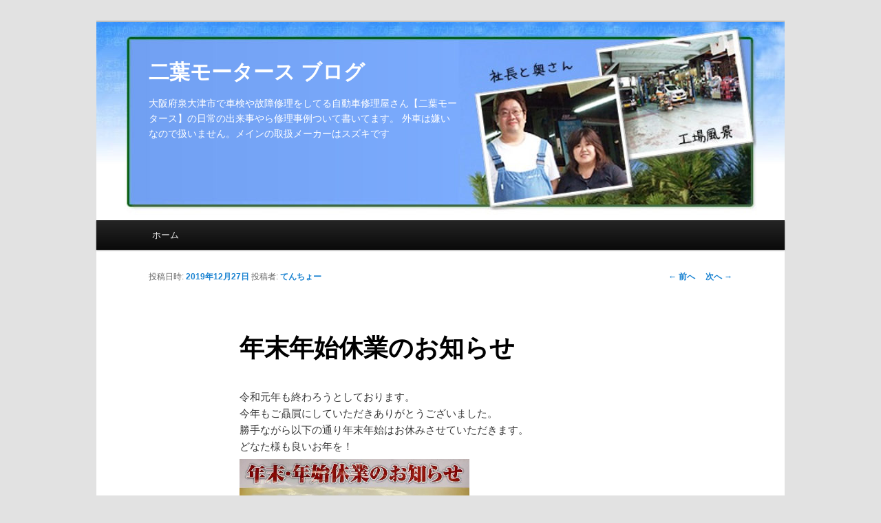

--- FILE ---
content_type: text/html; charset=UTF-8
request_url: https://blog.shaken28.com/2019/12/27/%E5%B9%B4%E6%9C%AB%E5%B9%B4%E5%A7%8B%E4%BC%91%E6%A5%AD%E3%81%AE%E3%81%8A%E7%9F%A5%E3%82%89%E3%81%9B-2/
body_size: 13741
content:
<!DOCTYPE html> <!--[if IE 6]><html id="ie6" dir="ltr" lang="ja" prefix="og: https://ogp.me/ns#"> <![endif]--> <!--[if IE 7]><html id="ie7" dir="ltr" lang="ja" prefix="og: https://ogp.me/ns#"> <![endif]--> <!--[if IE 8]><html id="ie8" dir="ltr" lang="ja" prefix="og: https://ogp.me/ns#"> <![endif]--> <!--[if !(IE 6) & !(IE 7) & !(IE 8)]><!--><html dir="ltr" lang="ja" prefix="og: https://ogp.me/ns#"> <!--<![endif]--><head>  <script async data-type="lazy" data-src="https://www.googletagmanager.com/gtag/js?id=G-9YXM7V5BWN"></script> <script data-type="lazy" data-src="[data-uri]"></script> <script async
     crossorigin="anonymous" data-type="lazy" data-src="https://pagead2.googlesyndication.com/pagead/js/adsbygoogle.js?client=ca-pub-0400116534093328"></script> <meta charset="UTF-8" /><meta name="viewport" content="width=device-width" /><link media="all" href="https://blog.shaken28.com/wp-content/cache/autoptimize/css/autoptimize_324fe5b3f4a84e9c83d4ef1052691473.css" rel="stylesheet"><title> 年末年始休業のお知らせ | 二葉モータース ブログ二葉モータース ブログ</title><link rel="profile" href="https://gmpg.org/xfn/11" /><link rel="pingback" href="https://blog.shaken28.com/xmlrpc.php"> <!--[if lt IE 9]> <script src="https://blog.shaken28.com/wp-content/themes/twentyeleven/js/html5.js?ver=3.7.0" type="text/javascript"></script> <![endif]--><meta name="description" content="令和元年も終わろうとしております。 今年もご贔屓にしていただきありがとうございました。 勝手ながら以下の通り年" /><meta name="robots" content="max-image-preview:large" /><meta name="author" content="てんちょー"/><meta name="google-site-verification" content="google-site-verification=nVKi3guZXo0_3m_bHw5T7HSS3RuiqJwAKXJr26bcB_o" /><link rel="canonical" href="https://blog.shaken28.com/2019/12/27/%e5%b9%b4%e6%9c%ab%e5%b9%b4%e5%a7%8b%e4%bc%91%e6%a5%ad%e3%81%ae%e3%81%8a%e7%9f%a5%e3%82%89%e3%81%9b-2/" /><meta name="generator" content="All in One SEO (AIOSEO) 4.9.3" /><meta property="og:locale" content="ja_JP" /><meta property="og:site_name" content="二葉モータース ブログ 年末年始休業のお知らせ 令和元年も終わろうとしております。 今年もご贔屓にしていただきありがとうございました。 勝手ながら以下の通り年" /><meta property="og:type" content="article" /><meta property="og:title" content="年末年始休業のお知らせ | 二葉モータース ブログ" /><meta property="og:description" content="令和元年も終わろうとしております。 今年もご贔屓にしていただきありがとうございました。 勝手ながら以下の通り年" /><meta property="og:url" content="https://blog.shaken28.com/2019/12/27/%e5%b9%b4%e6%9c%ab%e5%b9%b4%e5%a7%8b%e4%bc%91%e6%a5%ad%e3%81%ae%e3%81%8a%e7%9f%a5%e3%82%89%e3%81%9b-2/" /><meta property="og:image" content="https://www.shaken28.com/blog/wp-content/uploads/2022/09/ss-IMG-0099.jpg" /><meta property="og:image:secure_url" content="https://www.shaken28.com/blog/wp-content/uploads/2022/09/ss-IMG-0099.jpg" /><meta property="article:published_time" content="2019-12-26T15:43:58+00:00" /><meta property="article:modified_time" content="2022-11-15T13:44:16+00:00" /><meta property="article:publisher" content="https://www.facebook.com/futaba.motors" /><meta name="twitter:card" content="summary_large_image" /><meta name="twitter:title" content="年末年始休業のお知らせ | 二葉モータース ブログ" /><meta name="twitter:description" content="令和元年も終わろうとしております。 今年もご贔屓にしていただきありがとうございました。 勝手ながら以下の通り年" /><meta name="twitter:image" content="https://www.shaken28.com/blog/wp-content/uploads/2022/09/ss-IMG-0099.jpg" /> <script type="application/ld+json" class="aioseo-schema">{"@context":"https:\/\/schema.org","@graph":[{"@type":"BlogPosting","@id":"https:\/\/blog.shaken28.com\/2019\/12\/27\/%e5%b9%b4%e6%9c%ab%e5%b9%b4%e5%a7%8b%e4%bc%91%e6%a5%ad%e3%81%ae%e3%81%8a%e7%9f%a5%e3%82%89%e3%81%9b-2\/#blogposting","name":"\u5e74\u672b\u5e74\u59cb\u4f11\u696d\u306e\u304a\u77e5\u3089\u305b | \u4e8c\u8449\u30e2\u30fc\u30bf\u30fc\u30b9 \u30d6\u30ed\u30b0","headline":"\u5e74\u672b\u5e74\u59cb\u4f11\u696d\u306e\u304a\u77e5\u3089\u305b","author":{"@id":"https:\/\/blog.shaken28.com\/author\/tenchoblog\/#author"},"publisher":{"@id":"https:\/\/blog.shaken28.com\/#organization"},"image":{"@type":"ImageObject","url":"https:\/\/www.shaken28.com\/blog\/wp-content\/uploads\/2022\/09\/ss-IMG-0099.jpg","@id":"https:\/\/blog.shaken28.com\/2019\/12\/27\/%e5%b9%b4%e6%9c%ab%e5%b9%b4%e5%a7%8b%e4%bc%91%e6%a5%ad%e3%81%ae%e3%81%8a%e7%9f%a5%e3%82%89%e3%81%9b-2\/#articleImage"},"datePublished":"2019-12-27T00:43:58+09:00","dateModified":"2022-11-15T22:44:16+09:00","inLanguage":"ja","mainEntityOfPage":{"@id":"https:\/\/blog.shaken28.com\/2019\/12\/27\/%e5%b9%b4%e6%9c%ab%e5%b9%b4%e5%a7%8b%e4%bc%91%e6%a5%ad%e3%81%ae%e3%81%8a%e7%9f%a5%e3%82%89%e3%81%9b-2\/#webpage"},"isPartOf":{"@id":"https:\/\/blog.shaken28.com\/2019\/12\/27\/%e5%b9%b4%e6%9c%ab%e5%b9%b4%e5%a7%8b%e4%bc%91%e6%a5%ad%e3%81%ae%e3%81%8a%e7%9f%a5%e3%82%89%e3%81%9b-2\/#webpage"},"articleSection":"\u4f11\u696d\u306e\u304a\u77e5\u3089\u305b, \u65e5\u5e38\u306e\u51fa\u6765\u4e8b\u306a\u3069"},{"@type":"BreadcrumbList","@id":"https:\/\/blog.shaken28.com\/2019\/12\/27\/%e5%b9%b4%e6%9c%ab%e5%b9%b4%e5%a7%8b%e4%bc%91%e6%a5%ad%e3%81%ae%e3%81%8a%e7%9f%a5%e3%82%89%e3%81%9b-2\/#breadcrumblist","itemListElement":[{"@type":"ListItem","@id":"https:\/\/blog.shaken28.com#listItem","position":1,"name":"\u30db\u30fc\u30e0","item":"https:\/\/blog.shaken28.com","nextItem":{"@type":"ListItem","@id":"https:\/\/blog.shaken28.com\/category\/%e6%97%a5%e5%b8%b8%e3%81%ae%e5%87%ba%e6%9d%a5%e4%ba%8b\/#listItem","name":"\u65e5\u5e38\u306e\u51fa\u6765\u4e8b\u306a\u3069"}},{"@type":"ListItem","@id":"https:\/\/blog.shaken28.com\/category\/%e6%97%a5%e5%b8%b8%e3%81%ae%e5%87%ba%e6%9d%a5%e4%ba%8b\/#listItem","position":2,"name":"\u65e5\u5e38\u306e\u51fa\u6765\u4e8b\u306a\u3069","item":"https:\/\/blog.shaken28.com\/category\/%e6%97%a5%e5%b8%b8%e3%81%ae%e5%87%ba%e6%9d%a5%e4%ba%8b\/","nextItem":{"@type":"ListItem","@id":"https:\/\/blog.shaken28.com\/category\/%e6%97%a5%e5%b8%b8%e3%81%ae%e5%87%ba%e6%9d%a5%e4%ba%8b\/%e4%bc%91%e6%a5%ad%e3%81%ae%e3%81%8a%e7%9f%a5%e3%82%89%e3%81%9b\/#listItem","name":"\u4f11\u696d\u306e\u304a\u77e5\u3089\u305b"},"previousItem":{"@type":"ListItem","@id":"https:\/\/blog.shaken28.com#listItem","name":"\u30db\u30fc\u30e0"}},{"@type":"ListItem","@id":"https:\/\/blog.shaken28.com\/category\/%e6%97%a5%e5%b8%b8%e3%81%ae%e5%87%ba%e6%9d%a5%e4%ba%8b\/%e4%bc%91%e6%a5%ad%e3%81%ae%e3%81%8a%e7%9f%a5%e3%82%89%e3%81%9b\/#listItem","position":3,"name":"\u4f11\u696d\u306e\u304a\u77e5\u3089\u305b","item":"https:\/\/blog.shaken28.com\/category\/%e6%97%a5%e5%b8%b8%e3%81%ae%e5%87%ba%e6%9d%a5%e4%ba%8b\/%e4%bc%91%e6%a5%ad%e3%81%ae%e3%81%8a%e7%9f%a5%e3%82%89%e3%81%9b\/","nextItem":{"@type":"ListItem","@id":"https:\/\/blog.shaken28.com\/2019\/12\/27\/%e5%b9%b4%e6%9c%ab%e5%b9%b4%e5%a7%8b%e4%bc%91%e6%a5%ad%e3%81%ae%e3%81%8a%e7%9f%a5%e3%82%89%e3%81%9b-2\/#listItem","name":"\u5e74\u672b\u5e74\u59cb\u4f11\u696d\u306e\u304a\u77e5\u3089\u305b"},"previousItem":{"@type":"ListItem","@id":"https:\/\/blog.shaken28.com\/category\/%e6%97%a5%e5%b8%b8%e3%81%ae%e5%87%ba%e6%9d%a5%e4%ba%8b\/#listItem","name":"\u65e5\u5e38\u306e\u51fa\u6765\u4e8b\u306a\u3069"}},{"@type":"ListItem","@id":"https:\/\/blog.shaken28.com\/2019\/12\/27\/%e5%b9%b4%e6%9c%ab%e5%b9%b4%e5%a7%8b%e4%bc%91%e6%a5%ad%e3%81%ae%e3%81%8a%e7%9f%a5%e3%82%89%e3%81%9b-2\/#listItem","position":4,"name":"\u5e74\u672b\u5e74\u59cb\u4f11\u696d\u306e\u304a\u77e5\u3089\u305b","previousItem":{"@type":"ListItem","@id":"https:\/\/blog.shaken28.com\/category\/%e6%97%a5%e5%b8%b8%e3%81%ae%e5%87%ba%e6%9d%a5%e4%ba%8b\/%e4%bc%91%e6%a5%ad%e3%81%ae%e3%81%8a%e7%9f%a5%e3%82%89%e3%81%9b\/#listItem","name":"\u4f11\u696d\u306e\u304a\u77e5\u3089\u305b"}}]},{"@type":"Organization","@id":"https:\/\/blog.shaken28.com\/#organization","name":"\u3075\u305f\u3070\u8eca\u691c","description":"\u5927\u962a\u5e9c\u6cc9\u5927\u6d25\u5e02\u3067\u8eca\u691c\u3084\u6545\u969c\u4fee\u7406\u3092\u3057\u3066\u308b\u81ea\u52d5\u8eca\u4fee\u7406\u5c4b\u3055\u3093\u3010\u4e8c\u8449\u30e2\u30fc\u30bf\u30fc\u30b9\u3011\u306e\u65e5\u5e38\u306e\u51fa\u6765\u4e8b\u3084\u3089\u4fee\u7406\u4e8b\u4f8b\u3064\u3044\u3066\u66f8\u3044\u3066\u307e\u3059\u3002 \u5916\u8eca\u306f\u5acc\u3044\u306a\u306e\u3067\u6271\u3044\u307e\u305b\u3093\u3002\u30e1\u30a4\u30f3\u306e\u53d6\u6271\u30e1\u30fc\u30ab\u30fc\u306f\u30b9\u30ba\u30ad\u3067\u3059","url":"https:\/\/blog.shaken28.com\/","sameAs":["https:\/\/www.facebook.com\/futaba.motors","https:\/\/www.instagram.com\/futaba_shaken\/"]},{"@type":"Person","@id":"https:\/\/blog.shaken28.com\/author\/tenchoblog\/#author","url":"https:\/\/blog.shaken28.com\/author\/tenchoblog\/","name":"\u3066\u3093\u3061\u3087\u30fc","image":{"@type":"ImageObject","@id":"https:\/\/blog.shaken28.com\/2019\/12\/27\/%e5%b9%b4%e6%9c%ab%e5%b9%b4%e5%a7%8b%e4%bc%91%e6%a5%ad%e3%81%ae%e3%81%8a%e7%9f%a5%e3%82%89%e3%81%9b-2\/#authorImage","url":"https:\/\/secure.gravatar.com\/avatar\/ca0bc4a9c975f687222ae1ea0a10f9c2845b1572dbe6234621fa975848ee8d61?s=96&d=mm&r=g","width":96,"height":96,"caption":"\u3066\u3093\u3061\u3087\u30fc"}},{"@type":"WebPage","@id":"https:\/\/blog.shaken28.com\/2019\/12\/27\/%e5%b9%b4%e6%9c%ab%e5%b9%b4%e5%a7%8b%e4%bc%91%e6%a5%ad%e3%81%ae%e3%81%8a%e7%9f%a5%e3%82%89%e3%81%9b-2\/#webpage","url":"https:\/\/blog.shaken28.com\/2019\/12\/27\/%e5%b9%b4%e6%9c%ab%e5%b9%b4%e5%a7%8b%e4%bc%91%e6%a5%ad%e3%81%ae%e3%81%8a%e7%9f%a5%e3%82%89%e3%81%9b-2\/","name":"\u5e74\u672b\u5e74\u59cb\u4f11\u696d\u306e\u304a\u77e5\u3089\u305b | \u4e8c\u8449\u30e2\u30fc\u30bf\u30fc\u30b9 \u30d6\u30ed\u30b0","description":"\u4ee4\u548c\u5143\u5e74\u3082\u7d42\u308f\u308d\u3046\u3068\u3057\u3066\u304a\u308a\u307e\u3059\u3002 \u4eca\u5e74\u3082\u3054\u8d14\u5c53\u306b\u3057\u3066\u3044\u305f\u3060\u304d\u3042\u308a\u304c\u3068\u3046\u3054\u3056\u3044\u307e\u3057\u305f\u3002 \u52dd\u624b\u306a\u304c\u3089\u4ee5\u4e0b\u306e\u901a\u308a\u5e74","inLanguage":"ja","isPartOf":{"@id":"https:\/\/blog.shaken28.com\/#website"},"breadcrumb":{"@id":"https:\/\/blog.shaken28.com\/2019\/12\/27\/%e5%b9%b4%e6%9c%ab%e5%b9%b4%e5%a7%8b%e4%bc%91%e6%a5%ad%e3%81%ae%e3%81%8a%e7%9f%a5%e3%82%89%e3%81%9b-2\/#breadcrumblist"},"author":{"@id":"https:\/\/blog.shaken28.com\/author\/tenchoblog\/#author"},"creator":{"@id":"https:\/\/blog.shaken28.com\/author\/tenchoblog\/#author"},"datePublished":"2019-12-27T00:43:58+09:00","dateModified":"2022-11-15T22:44:16+09:00"},{"@type":"WebSite","@id":"https:\/\/blog.shaken28.com\/#website","url":"https:\/\/blog.shaken28.com\/","name":"\u4e8c\u8449\u30e2\u30fc\u30bf\u30fc\u30b9 \u30d6\u30ed\u30b0","description":"\u5927\u962a\u5e9c\u6cc9\u5927\u6d25\u5e02\u3067\u8eca\u691c\u3084\u6545\u969c\u4fee\u7406\u3092\u3057\u3066\u308b\u81ea\u52d5\u8eca\u4fee\u7406\u5c4b\u3055\u3093\u3010\u4e8c\u8449\u30e2\u30fc\u30bf\u30fc\u30b9\u3011\u306e\u65e5\u5e38\u306e\u51fa\u6765\u4e8b\u3084\u3089\u4fee\u7406\u4e8b\u4f8b\u3064\u3044\u3066\u66f8\u3044\u3066\u307e\u3059\u3002 \u5916\u8eca\u306f\u5acc\u3044\u306a\u306e\u3067\u6271\u3044\u307e\u305b\u3093\u3002\u30e1\u30a4\u30f3\u306e\u53d6\u6271\u30e1\u30fc\u30ab\u30fc\u306f\u30b9\u30ba\u30ad\u3067\u3059","inLanguage":"ja","publisher":{"@id":"https:\/\/blog.shaken28.com\/#organization"}}]}</script> <link rel='dns-prefetch' href='//www.googletagmanager.com' /><link rel="alternate" type="application/rss+xml" title="二葉モータース ブログ &raquo; フィード" href="https://blog.shaken28.com/feed/" /><link rel="alternate" type="application/rss+xml" title="二葉モータース ブログ &raquo; コメントフィード" href="https://blog.shaken28.com/comments/feed/" /><link rel="alternate" type="application/rss+xml" title="二葉モータース ブログ &raquo; 年末年始休業のお知らせ のコメントのフィード" href="https://blog.shaken28.com/2019/12/27/%e5%b9%b4%e6%9c%ab%e5%b9%b4%e5%a7%8b%e4%bc%91%e6%a5%ad%e3%81%ae%e3%81%8a%e7%9f%a5%e3%82%89%e3%81%9b-2/feed/" /><link rel="alternate" title="oEmbed (JSON)" type="application/json+oembed" href="https://blog.shaken28.com/wp-json/oembed/1.0/embed?url=https%3A%2F%2Fblog.shaken28.com%2F2019%2F12%2F27%2F%25e5%25b9%25b4%25e6%259c%25ab%25e5%25b9%25b4%25e5%25a7%258b%25e4%25bc%2591%25e6%25a5%25ad%25e3%2581%25ae%25e3%2581%258a%25e7%259f%25a5%25e3%2582%2589%25e3%2581%259b-2%2F" /><link rel="alternate" title="oEmbed (XML)" type="text/xml+oembed" href="https://blog.shaken28.com/wp-json/oembed/1.0/embed?url=https%3A%2F%2Fblog.shaken28.com%2F2019%2F12%2F27%2F%25e5%25b9%25b4%25e6%259c%25ab%25e5%25b9%25b4%25e5%25a7%258b%25e4%25bc%2591%25e6%25a5%25ad%25e3%2581%25ae%25e3%2581%258a%25e7%259f%25a5%25e3%2582%2589%25e3%2581%259b-2%2F&#038;format=xml" />  <script  data-cfasync="false" data-wpfc-render="false" type="text/javascript" async data-type="lazy" data-src="//www.googletagmanager.com/gtag/js?id=G-BYDMWL88PW"></script> <script data-cfasync="false" data-wpfc-render="false" type="text/javascript" data-type="lazy" data-src="[data-uri]"></script>  <script data-cfasync="false" data-wpfc-render="false" type="text/javascript" id='monsterinsights-frontend-script-js-extra'>var monsterinsights_frontend={"js_events_tracking":"true","download_extensions":"doc,pdf,ppt,zip,xls,docx,pptx,xlsx","inbound_paths":"[{\"path\":\"\\\/go\\\/\",\"label\":\"affiliate\"},{\"path\":\"\\\/recommend\\\/\",\"label\":\"affiliate\"}]","home_url":"https:\/\/blog.shaken28.com","hash_tracking":"false","v4_id":"G-BYDMWL88PW"};</script> <script type="text/javascript" src="https://blog.shaken28.com/wp-includes/js/jquery/jquery.min.js?ver=3.7.1" id="jquery-core-js"></script> 
 <script type="text/javascript" id="google_gtagjs-js" async data-type="lazy" data-src="https://www.googletagmanager.com/gtag/js?id=GT-NS92CPD"></script> <script type="text/javascript" id="google_gtagjs-js-after" data-type="lazy" data-src="[data-uri]"></script> <link rel="https://api.w.org/" href="https://blog.shaken28.com/wp-json/" /><link rel="alternate" title="JSON" type="application/json" href="https://blog.shaken28.com/wp-json/wp/v2/posts/2964" /><link rel="EditURI" type="application/rsd+xml" title="RSD" href="https://blog.shaken28.com/xmlrpc.php?rsd" /><meta name="generator" content="WordPress 6.9" /><link rel='shortlink' href='https://blog.shaken28.com/?p=2964' /><meta name="generator" content="auto-sizes 1.7.0"><meta name="generator" content="dominant-color-images 1.2.0"><meta name="generator" content="Site Kit by Google 1.171.0" /><meta name="generator" content="performance-lab 4.0.1; plugins: auto-sizes, dominant-color-images, embed-optimizer, speculation-rules, webp-uploads"><meta name="generator" content="webp-uploads 2.6.1"> <script type="text/javascript" language="javascript">var vc_pid="890128561";</script><script type="text/javascript" async data-type="lazy" data-src="//aml.valuecommerce.com/vcdal.js"></script><meta name="generator" content="speculation-rules 1.6.0"><meta name="google-adsense-platform-account" content="ca-host-pub-2644536267352236"><meta name="google-adsense-platform-domain" content="sitekit.withgoogle.com"><meta data-od-replaced-content="optimization-detective 1.0.0-beta4" name="generator" content="optimization-detective 1.0.0-beta4; url_metric_groups={0:empty, 480:empty, 600:empty, 782:empty}"><meta name="generator" content="embed-optimizer 1.0.0-beta3">  <script async data-type="lazy" data-src="https://www.googletagmanager.com/gtag/js?id=G-9YXM7V5BWN"></script> <script data-type="lazy" data-src="[data-uri]"></script> <meta name="google-site-verification" content="dGT5Oh6GuPxVc9jFfqDvXEifCrDCdO22q2Bs18x0HPc" /></head><body class="wp-singular post-template-default single single-post postid-2964 single-format-standard wp-embed-responsive wp-theme-twentyeleven singular two-column right-sidebar">
<div class="skip-link"><a class="assistive-text" href="#content">メインコンテンツへ移動</a></div><div id="page" class="hfeed"><header id="branding"><hgroup><h1 id="site-title"><span><a href="https://blog.shaken28.com/" rel="home">二葉モータース ブログ</a></span></h1><h2 id="site-description">大阪府泉大津市で車検や故障修理をしてる自動車修理屋さん【二葉モータース】の日常の出来事やら修理事例ついて書いてます。 外車は嫌いなので扱いません。メインの取扱メーカーはスズキです</h2></hgroup> <a href="https://blog.shaken28.com/"> <img src="https://blog.shaken28.com/wp-content/uploads/2022/09/cropped-edfa157625808e2ca9abf5ffe95d8e05.jpg" width="1000" height="288" alt="二葉モータース ブログ" /> </a><form method="get" id="searchform" action="https://blog.shaken28.com/"> <label for="s" class="assistive-text">検索</label> <input type="text" class="field" name="s" id="s" placeholder="検索" /> <input type="submit" class="submit" name="submit" id="searchsubmit" value="検索" /></form><nav id="access"><h3 class="assistive-text">メインメニュー</h3><div class="menu"><ul><li ><a href="https://blog.shaken28.com/">ホーム</a></li></ul></div></nav></header><div id="main"><div id="primary"><div id="content" role="main"><nav id="nav-single"><h3 class="assistive-text">投稿ナビゲーション</h3> <span class="nav-previous"><a href="https://blog.shaken28.com/2019/12/05/%e3%83%89%e3%83%a9%e3%83%ac%e3%82%b3%e9%81%b8%e3%81%b3%e3%81%ae%e8%a6%81%e7%82%b9-2019%e5%b9%b411%e6%9c%88%e7%89%88/" rel="prev"><span class="meta-nav">&larr;</span> 前へ</a></span> <span class="nav-next"><a href="https://blog.shaken28.com/2020/01/08/%e4%bb%a4%e5%92%8c%ef%bc%92%e5%b9%b4%ef%bc%91%e6%9c%88%ef%bc%96%e6%97%a5%e3%82%88%e3%82%8a%e5%b9%b3%e5%b8%b8%e5%96%b6%e6%a5%ad%e3%81%97%e3%81%a6%e3%81%be%e3%81%99/" rel="next">次へ <span class="meta-nav">&rarr;</span></a></span></nav><article id="post-2964" class="post-2964 post type-post status-publish format-standard hentry category-89 category-3"><header class="entry-header"><h1 class="entry-title">年末年始休業のお知らせ</h1><div class="entry-meta"> <span class="sep">投稿日時: </span><a href="https://blog.shaken28.com/2019/12/27/%e5%b9%b4%e6%9c%ab%e5%b9%b4%e5%a7%8b%e4%bc%91%e6%a5%ad%e3%81%ae%e3%81%8a%e7%9f%a5%e3%82%89%e3%81%9b-2/" title="00:43" rel="bookmark"><time class="entry-date" datetime="2019-12-27T00:43:58+09:00">2019年12月27日</time></a><span class="by-author"> <span class="sep"> 投稿者: </span> <span class="author vcard"><a class="url fn n" href="https://blog.shaken28.com/author/tenchoblog/" title="てんちょー の投稿をすべて表示" rel="author">てんちょー</a></span></span></div></header><div class="entry-content"><p>令和元年も終わろうとしております。<br /> 今年もご贔屓にしていただきありがとうございました。<br /> 勝手ながら以下の通り年末年始はお休みさせていただきます。<br /> どなた様も良いお年を！<br /> <a href="https://www.shaken28.com/blog/wp-content/uploads/2022/09/ss-IMG-0099.jpg" target="_blank" rel="noopener"><img fetchpriority="high" decoding="async" border="0" alt="ss-IMG-0099.jpg" src="https://www.shaken28.com/blog/wp-content/uploads/2022/09/ss-IMG-0099.jpg" width="334" height="360"></a><br /> なお当店お休み期間中、故障や事故でお困りの場合はご加入されている保険会社のレッカーサービスやJAFをご利用頂き急場をしのいでください。<br /> 損保ジャパン日本興亜の場合、0120-365-110でセンターに繋がります。<br /> JAFは携帯電話から #8139 で最寄りのJAFのセンターに繋がります。</p><hr>595-0063<br> 大阪府泉大津市本町5-23<br> 二葉モータース<br> <a href="http://shaken28.com/" target="_blank" rel="noopener">ホームページはこちら</a><br><hr><br><center> <script async
     crossorigin="anonymous" data-type="lazy" data-src="https://pagead2.googlesyndication.com/pagead/js/adsbygoogle.js?client=ca-pub-0400116534093328"></script>  <ins class="adsbygoogle"
 style="display:block"
 data-ad-client="ca-pub-0400116534093328"
 data-ad-slot="1951154082"
 data-ad-format="auto"
 data-full-width-responsive="true"></ins> <script>(adsbygoogle=window.adsbygoogle||[]).push({});</script></center><div class='yarpp yarpp-related yarpp-related-website yarpp-template-list'><h3>関連記事:</h3><ol><li><a href="https://blog.shaken28.com/2012/12/26/%e5%b9%b4%e6%9c%ab%e5%b9%b4%e5%a7%8b%e4%bc%91%e6%a5%ad%e3%81%ae%e3%81%8a%e7%9f%a5%e3%82%89%e3%81%9b/" rel="bookmark" title="年末年始休業のお知らせ">年末年始休業のお知らせ</a> <small>誠に勝手ながら年末年始は下記の通りお休みを頂きます。 12月29日(土曜日）～1月6日(日曜日) 1月7日から平常営業します。 お休み期間中故障や事故で困った場合、当店で損保ジャパンに保険加入の方は 0120-365-1 &hellip; 続きを読む &rarr;...</small></li><li><a href="https://blog.shaken28.com/2024/05/02/%e4%bb%a4%e5%92%8c6%e5%b9%b4-%ef%bd%87-%ef%bd%97%e3%81%ae%e3%81%8a%e4%bc%91%e3%81%bf%e4%ba%88%e5%ae%9a/" rel="bookmark" title="令和6年 Ｇ/Ｗのお休み予定">令和6年 Ｇ/Ｗのお休み予定</a> <small>令和6年2024年のゴールデンウィークのお休みは 令和6年5月3日(金)～5月6日(月) です。 5月7日より平常営業です。 暦通りのお休みとなります。 お休み中の故障や事故でお困りの方はJAFや加入してる保険会社のレッ &hellip; 続きを読む &rarr;...</small></li><li><a href="https://blog.shaken28.com/2023/12/27/%e3%81%8a%e6%ad%a3%e6%9c%88%e4%bc%91%e3%81%bf%e3%81%ae%e3%81%8a%e7%9f%a5%e3%82%89%e3%81%9b/" rel="bookmark" title="お正月休みのお知らせ">お正月休みのお知らせ</a> <small>2023年度もごひいきにしていただきありがとうございました。 2024年度も引き続きお付き合いいただけると幸いです。 どなた様も良いお年を・・・ そして明るい新年を迎えていただけることを祈念いたします。 595-0063 &hellip; 続きを読む &rarr;...</small></li><li><a href="https://blog.shaken28.com/2015/08/10/%e5%a4%8f%e6%9c%9f%e4%bc%91%e6%9a%87%e3%81%ae%e3%81%8a%e7%9f%a5%e3%82%89%e3%81%9b-2/" rel="bookmark" title="夏期休暇のお知らせ">夏期休暇のお知らせ</a> <small>誠に勝手ながら下記日程にてお盆休みをさせていただきます。 8月11日(火)午後～8月16日(日) 8月17日(月)より平常営業させていただきます。 期間内に故障や事故でお困りの場合は 当社で損保ジャパン日本興亜の保険に加 &hellip; 続きを読む &rarr;...</small></li><li><a href="https://blog.shaken28.com/2016/12/27/%e5%b9%b4%e6%9c%ab%e5%b9%b4%e5%a7%8b%e3%81%ae%e3%81%8a%e4%bc%91%e3%81%bf%e3%81%ae%e3%81%8a%e7%9f%a5%e3%82%89%e3%81%9b-3/" rel="bookmark" title="年末年始のお休みのお知らせ">年末年始のお休みのお知らせ</a> <small>本年も二葉モータースをごひいきにして頂きありがとうございました。 年末年始のお休み予定をお知らせします。 &nbsp; 平成28年12月29日(木)～平成29年1月5日(木)まで &nbsp; 勝手ながら休憩させて頂きま &hellip; 続きを読む &rarr;...</small></li><li><a href="https://blog.shaken28.com/2019/08/07/%e5%a4%8f%e6%9c%9f%e4%bc%91%e6%9a%87%e3%81%ae%e3%81%8a%e7%9f%a5%e3%82%89%e3%81%9b-5/" rel="bookmark" title="夏期休暇のお知らせ">夏期休暇のお知らせ</a> <small>勝手ながら下記日程によりお休みさせていただきます。 当店は8月17日(土)からは営業いたしますが部品供給ルートはお休みのところが多いので対応できる範囲は狭いと思います。 なおお休み期間中、故障や事故でお困りの場合はJAF &hellip; 続きを読む &rarr;...</small></li><li><a href="https://blog.shaken28.com/2020/08/07/%e5%a4%8f%e6%9c%9f%e4%bc%91%e6%9a%87%e3%81%ae%e3%81%8a%e7%9f%a5%e3%82%89%e3%81%9b-6/" rel="bookmark" title="夏期休暇のお知らせ">夏期休暇のお知らせ</a> <small>誠に勝手ながら下記の通りお盆休みを頂きます。 8月9日(日)～8月10日(月) 定休日です。 8月11日(火)～8月12日(水) お休みするかもしれません。 8月13日(木)～8月16日(日) 夏期休暇です。 そんな感じ &hellip; 続きを読む...</small></li><li><a href="https://blog.shaken28.com/2020/12/25/%e5%b9%b4%e6%9c%ab%e5%b9%b4%e5%a7%8b%e3%81%ae%e3%81%8a%e4%bc%91%e3%81%bf%e3%81%ae%e3%81%8a%e3%81%97%e3%82%89%e3%81%9b/" rel="bookmark" title="年末年始のお休みのおしらせ">年末年始のお休みのおしらせ</a> <small>以下の予定でお休みさせていただきます。 もしお休みの間にトラブルが発生した場合は JAFにご加入の方 スマホなどで ＃8139 で最寄りのセンターに繋がります。 加入してる保険会社のレッカーサービス 損保ジャパンの場合 &hellip; 続きを読む...</small></li><li><a href="https://blog.shaken28.com/2021/08/09/%e5%a4%8f%e6%9c%9f%e4%bc%91%e6%9a%87%e3%81%ae%e3%81%8a%e7%9f%a5%e3%82%89%e3%81%9b-7/" rel="bookmark" title="夏期休暇のお知らせ">夏期休暇のお知らせ</a> <small>勝手ながら令和3年8月12日(木）～8月16日(月)まで夏期休暇をいただきます 休み中事故や故障でお困りの方は加入してる保険会社のレッカーサービスやJAFをご利用いただき急場をしのいでください。 損保ジャパンのレッカーサ &hellip; 続きを読む &rarr;...</small></li><li><a href="https://blog.shaken28.com/2010/07/29/%e5%a4%8f%e6%9c%9f%e4%bc%91%e6%9a%87/" rel="bookmark" title="夏期休暇">夏期休暇</a> <small>お盆のお休みを下記の通り頂きます。 8月12日（木）～ 8月16日（月） 17日（火）より平常通り営業します。 勝手を申しますがよろしくお願いします。 なおお休み期間中に事故や故障については当社で損保ジャパンの自動車保険 &hellip; 続きを読む &rarr;...</small></li></ol></div></div><footer class="entry-meta"> カテゴリー: <a href="https://blog.shaken28.com/category/%e6%97%a5%e5%b8%b8%e3%81%ae%e5%87%ba%e6%9d%a5%e4%ba%8b/%e4%bc%91%e6%a5%ad%e3%81%ae%e3%81%8a%e7%9f%a5%e3%82%89%e3%81%9b/" rel="category tag">休業のお知らせ</a>、<a href="https://blog.shaken28.com/category/%e6%97%a5%e5%b8%b8%e3%81%ae%e5%87%ba%e6%9d%a5%e4%ba%8b/" rel="category tag">日常の出来事など</a> &nbsp; 作成者: <a href="https://blog.shaken28.com/author/tenchoblog/">てんちょー</a> <a href="https://blog.shaken28.com/2019/12/27/%e5%b9%b4%e6%9c%ab%e5%b9%b4%e5%a7%8b%e4%bc%91%e6%a5%ad%e3%81%ae%e3%81%8a%e7%9f%a5%e3%82%89%e3%81%9b-2/" title="年末年始休業のお知らせ へのパーマリンク" rel="bookmark">パーマリンク</a><div id="author-info"><div id="author-avatar"> <noscript><img alt='' src='https://secure.gravatar.com/avatar/ca0bc4a9c975f687222ae1ea0a10f9c2845b1572dbe6234621fa975848ee8d61?s=68&#038;d=mm&#038;r=g' srcset='https://secure.gravatar.com/avatar/ca0bc4a9c975f687222ae1ea0a10f9c2845b1572dbe6234621fa975848ee8d61?s=136&#038;d=mm&#038;r=g 2x' class='avatar avatar-68 photo' height='68' width='68' decoding='async'/></noscript><img alt='' src='data:image/svg+xml,%3Csvg%20xmlns=%22http://www.w3.org/2000/svg%22%20viewBox=%220%200%2068%2068%22%3E%3C/svg%3E' data-src='https://secure.gravatar.com/avatar/ca0bc4a9c975f687222ae1ea0a10f9c2845b1572dbe6234621fa975848ee8d61?s=68&#038;d=mm&#038;r=g' data-srcset='https://secure.gravatar.com/avatar/ca0bc4a9c975f687222ae1ea0a10f9c2845b1572dbe6234621fa975848ee8d61?s=136&#038;d=mm&#038;r=g 2x' class='lazyload avatar avatar-68 photo' height='68' width='68' decoding='async'/></div><div id="author-description"><h2> てんちょー について</h2> 専門家や職人は仕事の話をするときに専門用語やら隠語を使わないとお客さんと会話できないという習性に疑問を持ち、自動車に関して自分の知ってることや機械の原理をいかにわかるように説明できるかを考え続けてるちょっと変わった自動車修理の職人。
仕事の質ももちろん、その仕事の内容をお客さんに理解してもらうことを自分自身の生き甲斐にしてるおっさんである。<div id="author-link"> <a href="https://blog.shaken28.com/author/tenchoblog/" rel="author"> てんちょー の投稿をすべて表示 <span class="meta-nav">&rarr;</span> </a></div></div></div></footer></article><div id="comments"><div id="respond" class="comment-respond"><h3 id="reply-title" class="comment-reply-title">コメントを残す <small><a rel="nofollow" id="cancel-comment-reply-link" href="/2019/12/27/%E5%B9%B4%E6%9C%AB%E5%B9%B4%E5%A7%8B%E4%BC%91%E6%A5%AD%E3%81%AE%E3%81%8A%E7%9F%A5%E3%82%89%E3%81%9B-2/#respond" style="display:none;">コメントをキャンセル</a></small></h3><form action="https://blog.shaken28.com/wp-comments-post.php" method="post" id="commentform" class="comment-form"><p class="comment-notes"><span id="email-notes">メールアドレスが公開されることはありません。</span> <span class="required-field-message"><span class="required">※</span> が付いている欄は必須項目です</span></p><p class="comment-form-comment"><label for="comment">コメント <span class="required">※</span></label><textarea id="comment" name="comment" cols="45" rows="8" maxlength="65525" required="required"></textarea></p><p class="comment-form-author"><label for="author">名前 <span class="required">※</span></label> <input id="author" name="author" type="text" value="" size="30" maxlength="245" autocomplete="name" required="required" /></p><p class="comment-form-email"><label for="email">メール <span class="required">※</span></label> <input id="email" name="email" type="text" value="" size="30" maxlength="100" aria-describedby="email-notes" autocomplete="email" required="required" /></p><p class="comment-form-url"><label for="url">サイト</label> <input id="url" name="url" type="text" value="" size="30" maxlength="200" autocomplete="url" /></p><p class="comment-form-cookies-consent"><input id="wp-comment-cookies-consent" name="wp-comment-cookies-consent" type="checkbox" value="yes" /> <label for="wp-comment-cookies-consent">次回のコメントで使用するためブラウザーに自分の名前、メールアドレス、サイトを保存する。</label></p><p class="form-submit"><input name="submit" type="submit" id="submit" class="submit" value="コメントを送信" /> <input type='hidden' name='comment_post_ID' value='2964' id='comment_post_ID' /> <input type='hidden' name='comment_parent' id='comment_parent' value='0' /></p><p style="display: none;"><input type="hidden" id="akismet_comment_nonce" name="akismet_comment_nonce" value="06fd24801e" /></p><p style="display: none !important;" class="akismet-fields-container" data-prefix="ak_"><label>&#916;<textarea name="ak_hp_textarea" cols="45" rows="8" maxlength="100"></textarea></label><input type="hidden" id="ak_js_1" name="ak_js" value="136"/><script>document.getElementById("ak_js_1").setAttribute("value",(new Date()).getTime());</script></p></form></div></div></div></div></div><footer id="colophon"><div id="site-generator"> <a href="https://ja.wordpress.org/" class="imprint" title="セマンティックなパブリッシングツール"> Proudly powered by WordPress </a></div></footer></div> <script type="speculationrules">{"prerender":[{"source":"document","where":{"and":[{"href_matches":"/*"},{"not":{"href_matches":["/wp-*.php","/wp-admin/*","/wp-content/uploads/*","/wp-content/*","/wp-content/plugins/*","/wp-content/themes/twentyeleven/*","/*\\?(.+)"]}},{"not":{"selector_matches":"a[rel~=\"nofollow\"]"}},{"not":{"selector_matches":".no-prerender, .no-prerender a"}},{"not":{"selector_matches":".no-prefetch, .no-prefetch a"}}]},"eagerness":"moderate"}]}</script> <noscript><style>.lazyload{display:none}</style></noscript><script data-noptimize="1">window.lazySizesConfig=window.lazySizesConfig||{};window.lazySizesConfig.loadMode=1;</script><script async data-noptimize="1" src='https://blog.shaken28.com/wp-content/plugins/autoptimize/classes/external/js/lazysizes.min.js?ao_version=3.1.14'></script><script type="text/javascript" id="flying-scripts">const loadScriptsTimer=setTimeout(loadScripts,5*1000);const userInteractionEvents=['click','mousemove','keydown','touchstart','touchmove','wheel'];userInteractionEvents.forEach(function(event){window.addEventListener(event,triggerScriptLoader,{passive:!0})});function triggerScriptLoader(){loadScripts();clearTimeout(loadScriptsTimer);userInteractionEvents.forEach(function(event){window.removeEventListener(event,triggerScriptLoader,{passive:!0})})}
function loadScripts(){document.querySelectorAll("script[data-type='lazy']").forEach(function(elem){elem.setAttribute("src",elem.getAttribute("data-src"))})}</script> <script id="wp-emoji-settings" type="application/json">{"baseUrl":"https://s.w.org/images/core/emoji/17.0.2/72x72/","ext":".png","svgUrl":"https://s.w.org/images/core/emoji/17.0.2/svg/","svgExt":".svg","source":{"concatemoji":"https://blog.shaken28.com/wp-includes/js/wp-emoji-release.min.js?ver=6.9"}}</script> <script type="module">/*! This file is auto-generated */
const a=JSON.parse(document.getElementById("wp-emoji-settings").textContent),o=(window._wpemojiSettings=a,"wpEmojiSettingsSupports"),s=["flag","emoji"];function i(e){try{var t={supportTests:e,timestamp:(new Date).valueOf()};sessionStorage.setItem(o,JSON.stringify(t))}catch(e){}}function c(e,t,n){e.clearRect(0,0,e.canvas.width,e.canvas.height),e.fillText(t,0,0);t=new Uint32Array(e.getImageData(0,0,e.canvas.width,e.canvas.height).data);e.clearRect(0,0,e.canvas.width,e.canvas.height),e.fillText(n,0,0);const a=new Uint32Array(e.getImageData(0,0,e.canvas.width,e.canvas.height).data);return t.every((e,t)=>e===a[t])}function p(e,t){e.clearRect(0,0,e.canvas.width,e.canvas.height),e.fillText(t,0,0);var n=e.getImageData(16,16,1,1);for(let e=0;e<n.data.length;e++)if(0!==n.data[e])return!1;return!0}function u(e,t,n,a){switch(t){case"flag":return n(e,"\ud83c\udff3\ufe0f\u200d\u26a7\ufe0f","\ud83c\udff3\ufe0f\u200b\u26a7\ufe0f")?!1:!n(e,"\ud83c\udde8\ud83c\uddf6","\ud83c\udde8\u200b\ud83c\uddf6")&&!n(e,"\ud83c\udff4\udb40\udc67\udb40\udc62\udb40\udc65\udb40\udc6e\udb40\udc67\udb40\udc7f","\ud83c\udff4\u200b\udb40\udc67\u200b\udb40\udc62\u200b\udb40\udc65\u200b\udb40\udc6e\u200b\udb40\udc67\u200b\udb40\udc7f");case"emoji":return!a(e,"\ud83e\u1fac8")}return!1}function f(e,t,n,a){let r;const o=(r="undefined"!=typeof WorkerGlobalScope&&self instanceof WorkerGlobalScope?new OffscreenCanvas(300,150):document.createElement("canvas")).getContext("2d",{willReadFrequently:!0}),s=(o.textBaseline="top",o.font="600 32px Arial",{});return e.forEach(e=>{s[e]=t(o,e,n,a)}),s}function r(e){var t=document.createElement("script");t.src=e,t.defer=!0,document.head.appendChild(t)}a.supports={everything:!0,everythingExceptFlag:!0},new Promise(t=>{let n=function(){try{var e=JSON.parse(sessionStorage.getItem(o));if("object"==typeof e&&"number"==typeof e.timestamp&&(new Date).valueOf()<e.timestamp+604800&&"object"==typeof e.supportTests)return e.supportTests}catch(e){}return null}();if(!n){if("undefined"!=typeof Worker&&"undefined"!=typeof OffscreenCanvas&&"undefined"!=typeof URL&&URL.createObjectURL&&"undefined"!=typeof Blob)try{var e="postMessage("+f.toString()+"("+[JSON.stringify(s),u.toString(),c.toString(),p.toString()].join(",")+"));",a=new Blob([e],{type:"text/javascript"});const r=new Worker(URL.createObjectURL(a),{name:"wpTestEmojiSupports"});return void(r.onmessage=e=>{i(n=e.data),r.terminate(),t(n)})}catch(e){}i(n=f(s,u,c,p))}t(n)}).then(e=>{for(const n in e)a.supports[n]=e[n],a.supports.everything=a.supports.everything&&a.supports[n],"flag"!==n&&(a.supports.everythingExceptFlag=a.supports.everythingExceptFlag&&a.supports[n]);var t;a.supports.everythingExceptFlag=a.supports.everythingExceptFlag&&!a.supports.flag,a.supports.everything||((t=a.source||{}).concatemoji?r(t.concatemoji):t.wpemoji&&t.twemoji&&(r(t.twemoji),r(t.wpemoji)))});</script> <script type="application/json" id="optimization-detective-detect-args">["https://blog.shaken28.com/wp-content/plugins/optimization-detective/detect.min.js?ver=1.0.0-beta4",{"minViewportAspectRatio":0.40000000000000002,"maxViewportAspectRatio":2.5,"isDebug":false,"extensionModuleUrls":[],"restApiEndpoint":"https://blog.shaken28.com/wp-json/optimization-detective/v1/url-metrics:store","currentETag":"ed3a49d13f517c59978f668a260a77f8","currentUrl":"https://blog.shaken28.com/2019/12/27/%E5%B9%B4%E6%9C%AB%E5%B9%B4%E5%A7%8B%E4%BC%91%E6%A5%AD%E3%81%AE%E3%81%8A%E7%9F%A5%E3%82%89%E3%81%9B-2/","urlMetricSlug":"a140a501cbf9fd3d98d5dd4c7f92bb74","cachePurgePostId":2964,"urlMetricHMAC":"e81aa4c10fe5e48f04ce09deb241f17f","urlMetricGroupStatuses":[{"minimumViewportWidth":0,"maximumViewportWidth":480,"complete":false},{"minimumViewportWidth":480,"maximumViewportWidth":600,"complete":false},{"minimumViewportWidth":600,"maximumViewportWidth":782,"complete":false},{"minimumViewportWidth":782,"maximumViewportWidth":null,"complete":false}],"storageLockTTL":60,"freshnessTTL":604800,"webVitalsLibrarySrc":"https://blog.shaken28.com/wp-content/plugins/optimization-detective/build/web-vitals.js?ver=5.1.0","gzdecodeAvailable":true,"maxUrlMetricSize":1048576}]</script> <script type="module">async function load(){await new Promise((e=>{"complete"===document.readyState?e():window.addEventListener("load",e,{once:!0})})),"function"==typeof requestIdleCallback&&await new Promise((e=>{requestIdleCallback(e)}));const e=JSON.parse(document.getElementById("optimization-detective-detect-args").textContent),t=e[0],a=e[1],n=(await import(t)).default;await n(a)}load();</script> <script defer src="https://blog.shaken28.com/wp-content/cache/autoptimize/js/autoptimize_845ff980633ffe75d66a2e7165b44e8d.js"></script></body></html>